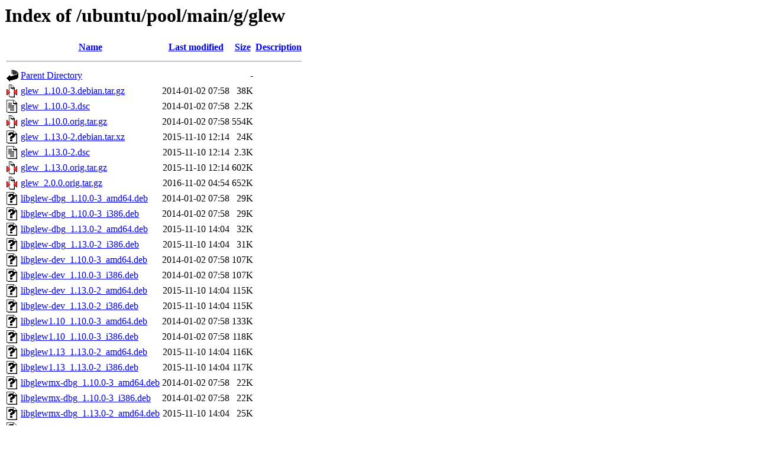

--- FILE ---
content_type: text/html;charset=UTF-8
request_url: https://nl.archive.ubuntu.com/ubuntu/pool/main/g/glew/
body_size: 916
content:
<!DOCTYPE HTML PUBLIC "-//W3C//DTD HTML 3.2 Final//EN">
<html>
 <head>
  <title>Index of /ubuntu/pool/main/g/glew</title>
 </head>
 <body>
<h1>Index of /ubuntu/pool/main/g/glew</h1>
  <table>
   <tr><th valign="top"><img src="/icons/blank.gif" alt="[ICO]"></th><th><a href="?C=N;O=D">Name</a></th><th><a href="?C=M;O=A">Last modified</a></th><th><a href="?C=S;O=A">Size</a></th><th><a href="?C=D;O=A">Description</a></th></tr>
   <tr><th colspan="5"><hr></th></tr>
<tr><td valign="top"><img src="/icons/back.gif" alt="[PARENTDIR]"></td><td><a href="/ubuntu/pool/main/g/">Parent Directory</a></td><td>&nbsp;</td><td align="right">  - </td><td>&nbsp;</td></tr>
<tr><td valign="top"><img src="/icons/compressed.gif" alt="[   ]"></td><td><a href="glew_1.10.0-3.debian.tar.gz">glew_1.10.0-3.debian.tar.gz</a></td><td align="right">2014-01-02 07:58  </td><td align="right"> 38K</td><td>&nbsp;</td></tr>
<tr><td valign="top"><img src="/icons/text.gif" alt="[TXT]"></td><td><a href="glew_1.10.0-3.dsc">glew_1.10.0-3.dsc</a></td><td align="right">2014-01-02 07:58  </td><td align="right">2.2K</td><td>&nbsp;</td></tr>
<tr><td valign="top"><img src="/icons/compressed.gif" alt="[   ]"></td><td><a href="glew_1.10.0.orig.tar.gz">glew_1.10.0.orig.tar.gz</a></td><td align="right">2014-01-02 07:58  </td><td align="right">554K</td><td>&nbsp;</td></tr>
<tr><td valign="top"><img src="/icons/unknown.gif" alt="[   ]"></td><td><a href="glew_1.13.0-2.debian.tar.xz">glew_1.13.0-2.debian.tar.xz</a></td><td align="right">2015-11-10 12:14  </td><td align="right"> 24K</td><td>&nbsp;</td></tr>
<tr><td valign="top"><img src="/icons/text.gif" alt="[TXT]"></td><td><a href="glew_1.13.0-2.dsc">glew_1.13.0-2.dsc</a></td><td align="right">2015-11-10 12:14  </td><td align="right">2.3K</td><td>&nbsp;</td></tr>
<tr><td valign="top"><img src="/icons/compressed.gif" alt="[   ]"></td><td><a href="glew_1.13.0.orig.tar.gz">glew_1.13.0.orig.tar.gz</a></td><td align="right">2015-11-10 12:14  </td><td align="right">602K</td><td>&nbsp;</td></tr>
<tr><td valign="top"><img src="/icons/compressed.gif" alt="[   ]"></td><td><a href="glew_2.0.0.orig.tar.gz">glew_2.0.0.orig.tar.gz</a></td><td align="right">2016-11-02 04:54  </td><td align="right">652K</td><td>&nbsp;</td></tr>
<tr><td valign="top"><img src="/icons/unknown.gif" alt="[   ]"></td><td><a href="libglew-dbg_1.10.0-3_amd64.deb">libglew-dbg_1.10.0-3_amd64.deb</a></td><td align="right">2014-01-02 07:58  </td><td align="right"> 29K</td><td>&nbsp;</td></tr>
<tr><td valign="top"><img src="/icons/unknown.gif" alt="[   ]"></td><td><a href="libglew-dbg_1.10.0-3_i386.deb">libglew-dbg_1.10.0-3_i386.deb</a></td><td align="right">2014-01-02 07:58  </td><td align="right"> 29K</td><td>&nbsp;</td></tr>
<tr><td valign="top"><img src="/icons/unknown.gif" alt="[   ]"></td><td><a href="libglew-dbg_1.13.0-2_amd64.deb">libglew-dbg_1.13.0-2_amd64.deb</a></td><td align="right">2015-11-10 14:04  </td><td align="right"> 32K</td><td>&nbsp;</td></tr>
<tr><td valign="top"><img src="/icons/unknown.gif" alt="[   ]"></td><td><a href="libglew-dbg_1.13.0-2_i386.deb">libglew-dbg_1.13.0-2_i386.deb</a></td><td align="right">2015-11-10 14:04  </td><td align="right"> 31K</td><td>&nbsp;</td></tr>
<tr><td valign="top"><img src="/icons/unknown.gif" alt="[   ]"></td><td><a href="libglew-dev_1.10.0-3_amd64.deb">libglew-dev_1.10.0-3_amd64.deb</a></td><td align="right">2014-01-02 07:58  </td><td align="right">107K</td><td>&nbsp;</td></tr>
<tr><td valign="top"><img src="/icons/unknown.gif" alt="[   ]"></td><td><a href="libglew-dev_1.10.0-3_i386.deb">libglew-dev_1.10.0-3_i386.deb</a></td><td align="right">2014-01-02 07:58  </td><td align="right">107K</td><td>&nbsp;</td></tr>
<tr><td valign="top"><img src="/icons/unknown.gif" alt="[   ]"></td><td><a href="libglew-dev_1.13.0-2_amd64.deb">libglew-dev_1.13.0-2_amd64.deb</a></td><td align="right">2015-11-10 14:04  </td><td align="right">115K</td><td>&nbsp;</td></tr>
<tr><td valign="top"><img src="/icons/unknown.gif" alt="[   ]"></td><td><a href="libglew-dev_1.13.0-2_i386.deb">libglew-dev_1.13.0-2_i386.deb</a></td><td align="right">2015-11-10 14:04  </td><td align="right">115K</td><td>&nbsp;</td></tr>
<tr><td valign="top"><img src="/icons/unknown.gif" alt="[   ]"></td><td><a href="libglew1.10_1.10.0-3_amd64.deb">libglew1.10_1.10.0-3_amd64.deb</a></td><td align="right">2014-01-02 07:58  </td><td align="right">133K</td><td>&nbsp;</td></tr>
<tr><td valign="top"><img src="/icons/unknown.gif" alt="[   ]"></td><td><a href="libglew1.10_1.10.0-3_i386.deb">libglew1.10_1.10.0-3_i386.deb</a></td><td align="right">2014-01-02 07:58  </td><td align="right">118K</td><td>&nbsp;</td></tr>
<tr><td valign="top"><img src="/icons/unknown.gif" alt="[   ]"></td><td><a href="libglew1.13_1.13.0-2_amd64.deb">libglew1.13_1.13.0-2_amd64.deb</a></td><td align="right">2015-11-10 14:04  </td><td align="right">116K</td><td>&nbsp;</td></tr>
<tr><td valign="top"><img src="/icons/unknown.gif" alt="[   ]"></td><td><a href="libglew1.13_1.13.0-2_i386.deb">libglew1.13_1.13.0-2_i386.deb</a></td><td align="right">2015-11-10 14:04  </td><td align="right">117K</td><td>&nbsp;</td></tr>
<tr><td valign="top"><img src="/icons/unknown.gif" alt="[   ]"></td><td><a href="libglewmx-dbg_1.10.0-3_amd64.deb">libglewmx-dbg_1.10.0-3_amd64.deb</a></td><td align="right">2014-01-02 07:58  </td><td align="right"> 22K</td><td>&nbsp;</td></tr>
<tr><td valign="top"><img src="/icons/unknown.gif" alt="[   ]"></td><td><a href="libglewmx-dbg_1.10.0-3_i386.deb">libglewmx-dbg_1.10.0-3_i386.deb</a></td><td align="right">2014-01-02 07:58  </td><td align="right"> 22K</td><td>&nbsp;</td></tr>
<tr><td valign="top"><img src="/icons/unknown.gif" alt="[   ]"></td><td><a href="libglewmx-dbg_1.13.0-2_amd64.deb">libglewmx-dbg_1.13.0-2_amd64.deb</a></td><td align="right">2015-11-10 14:04  </td><td align="right"> 25K</td><td>&nbsp;</td></tr>
<tr><td valign="top"><img src="/icons/unknown.gif" alt="[   ]"></td><td><a href="libglewmx-dbg_1.13.0-2_i386.deb">libglewmx-dbg_1.13.0-2_i386.deb</a></td><td align="right">2015-11-10 14:04  </td><td align="right"> 24K</td><td>&nbsp;</td></tr>
<tr><td valign="top"><img src="/icons/unknown.gif" alt="[   ]"></td><td><a href="libglewmx-dev_1.10.0-3_amd64.deb">libglewmx-dev_1.10.0-3_amd64.deb</a></td><td align="right">2014-01-02 07:58  </td><td align="right">3.4K</td><td>&nbsp;</td></tr>
<tr><td valign="top"><img src="/icons/unknown.gif" alt="[   ]"></td><td><a href="libglewmx-dev_1.10.0-3_i386.deb">libglewmx-dev_1.10.0-3_i386.deb</a></td><td align="right">2014-01-02 07:58  </td><td align="right">3.4K</td><td>&nbsp;</td></tr>
<tr><td valign="top"><img src="/icons/unknown.gif" alt="[   ]"></td><td><a href="libglewmx-dev_1.13.0-2_amd64.deb">libglewmx-dev_1.13.0-2_amd64.deb</a></td><td align="right">2015-11-10 14:04  </td><td align="right">3.4K</td><td>&nbsp;</td></tr>
<tr><td valign="top"><img src="/icons/unknown.gif" alt="[   ]"></td><td><a href="libglewmx-dev_1.13.0-2_i386.deb">libglewmx-dev_1.13.0-2_i386.deb</a></td><td align="right">2015-11-10 14:04  </td><td align="right">3.4K</td><td>&nbsp;</td></tr>
<tr><td valign="top"><img src="/icons/unknown.gif" alt="[   ]"></td><td><a href="libglewmx1.10_1.10.0-3_amd64.deb">libglewmx1.10_1.10.0-3_amd64.deb</a></td><td align="right">2014-01-02 07:58  </td><td align="right">118K</td><td>&nbsp;</td></tr>
<tr><td valign="top"><img src="/icons/unknown.gif" alt="[   ]"></td><td><a href="libglewmx1.10_1.10.0-3_i386.deb">libglewmx1.10_1.10.0-3_i386.deb</a></td><td align="right">2014-01-02 07:58  </td><td align="right">106K</td><td>&nbsp;</td></tr>
<tr><td valign="top"><img src="/icons/unknown.gif" alt="[   ]"></td><td><a href="libglewmx1.13_1.13.0-2_amd64.deb">libglewmx1.13_1.13.0-2_amd64.deb</a></td><td align="right">2015-11-10 14:04  </td><td align="right">100K</td><td>&nbsp;</td></tr>
<tr><td valign="top"><img src="/icons/unknown.gif" alt="[   ]"></td><td><a href="libglewmx1.13_1.13.0-2_i386.deb">libglewmx1.13_1.13.0-2_i386.deb</a></td><td align="right">2015-11-10 14:04  </td><td align="right"> 99K</td><td>&nbsp;</td></tr>
   <tr><th colspan="5"><hr></th></tr>
</table>
<address>Apache/2.4.52 (Ubuntu) Server at nl.archive.ubuntu.com Port 443</address>
</body></html>
